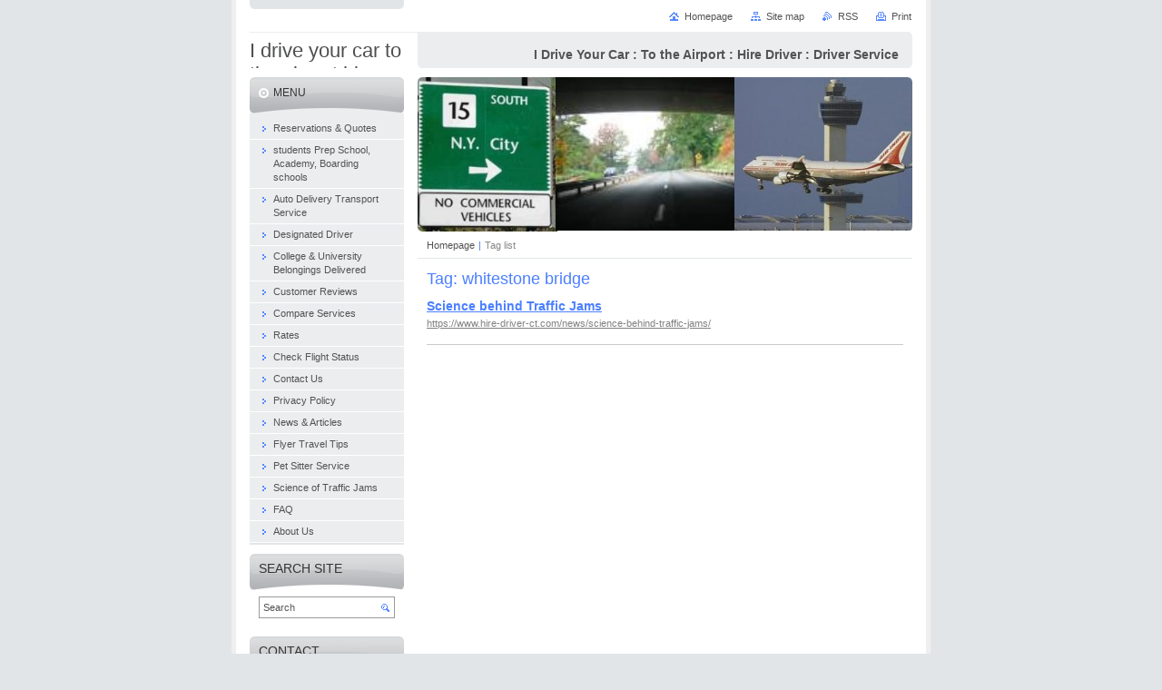

--- FILE ---
content_type: text/html; charset=UTF-8
request_url: https://www.hire-driver-ct.com/tags/whitestone%20bridge/
body_size: 5720
content:
<!--[if lte IE 9]><!DOCTYPE HTML PUBLIC "-//W3C//DTD HTML 4.01 Transitional//EN" "https://www.w3.org/TR/html4/loose.dtd"><![endif]-->
<!DOCTYPE html>

<!--[if IE]><html class="ie" lang="en"><![endif]-->
<!--[if gt IE 9]><!--> 
<html lang="en">
<!--<![endif]-->
<head>
	<!--[if lte IE 9]><meta http-equiv="X-UA-Compatible" content="IE=EmulateIE7"><![endif]-->
	<base href="https://www.hire-driver-ct.com/">
  <meta charset="utf-8">
  <meta name="description" content="">
  <meta name="keywords" content="">
  <meta name="generator" content="Webnode">
  <meta name="apple-mobile-web-app-capable" content="yes">
  <meta name="apple-mobile-web-app-status-bar-style" content="black">
  <meta name="format-detection" content="telephone=no">
    <link rel="icon" type="image/svg+xml" href="/favicon.svg" sizes="any">  <link rel="icon" type="image/svg+xml" href="/favicon16.svg" sizes="16x16">  <link rel="icon" href="/favicon.ico">  <link rel="stylesheet" href="https://www.hire-driver-ct.com/wysiwyg/system.style.css">
<link rel="canonical" href="https://www.hire-driver-ct.com/tags/whitestone%20bridge/">
<script type="text/javascript">(function(i,s,o,g,r,a,m){i['GoogleAnalyticsObject']=r;i[r]=i[r]||function(){
			(i[r].q=i[r].q||[]).push(arguments)},i[r].l=1*new Date();a=s.createElement(o),
			m=s.getElementsByTagName(o)[0];a.async=1;a.src=g;m.parentNode.insertBefore(a,m)
			})(window,document,'script','//www.google-analytics.com/analytics.js','ga');ga('create', 'UA-797705-6', 'auto',{"name":"wnd_header"});ga('wnd_header.set', 'dimension1', 'W1');ga('wnd_header.set', 'anonymizeIp', true);ga('wnd_header.send', 'pageview');var pageTrackerAllTrackEvent=function(category,action,opt_label,opt_value){ga('send', 'event', category, action, opt_label, opt_value)};</script>
  <link rel="alternate" type="application/rss+xml" href="https://hire-driver-ct.com/rss/all.xml" title="">
<!--[if lte IE 9]><style type="text/css">.cke_skin_webnode iframe {vertical-align: baseline !important;}</style><![endif]-->
	<title>Tag: whitestone bridge :: I drive your car to the airport hire driver service JFK LGA</title>
	<meta name="robots" content="index, follow">
	<meta name="googlebot" content="index, follow">
	<script type="text/javascript" src="https://d11bh4d8fhuq47.cloudfront.net/_system/skins/v10/50000029/js/functions.js"></script>
	<link rel="stylesheet" type="text/css" href="https://d11bh4d8fhuq47.cloudfront.net/_system/skins/v10/50000029/css/style.css" media="screen,projection,handheld,tv">
	<link rel="stylesheet" type="text/css" href="https://d11bh4d8fhuq47.cloudfront.net/_system/skins/v10/50000029/css/print.css" media="print">
	<!--[if gte IE 5]>
	<link rel="stylesheet" type="text/css" href="https://d11bh4d8fhuq47.cloudfront.net/_system/skins/v10/50000029/css/style-ie.css" media="screen,projection,handheld,tv">
	<![endif]-->

				<script type="text/javascript">
				/* <![CDATA[ */
					
					if (typeof(RS_CFG) == 'undefined') RS_CFG = new Array();
					RS_CFG['staticServers'] = new Array('https://d11bh4d8fhuq47.cloudfront.net/');
					RS_CFG['skinServers'] = new Array('https://d11bh4d8fhuq47.cloudfront.net/');
					RS_CFG['filesPath'] = 'https://www.hire-driver-ct.com/_files/';
					RS_CFG['filesAWSS3Path'] = 'https://80f19c36c2.clvaw-cdnwnd.com/e2d45d57c7e2941b65c6ccd64af4223e/';
					RS_CFG['lbClose'] = 'Close';
					RS_CFG['skin'] = 'default';
					if (!RS_CFG['labels']) RS_CFG['labels'] = new Array();
					RS_CFG['systemName'] = 'Webnode';
						
					RS_CFG['responsiveLayout'] = 0;
					RS_CFG['mobileDevice'] = 0;
					RS_CFG['labels']['copyPasteSource'] = 'Read more:';
					
				/* ]]> */
				</script><script type="text/javascript" src="https://d11bh4d8fhuq47.cloudfront.net/_system/client/js/compressed/frontend.package.1-3-108.js?ph=80f19c36c2"></script><style type="text/css"></style></head>

<body>
	<!-- PAGE -->
	<div id="page">

		<div id="wrapper">

			<!-- HEADER -->
			<div id="header">
				<div id="logo"><a href="home/" title="Go to Homepage."><span id="rbcSystemIdentifierLogo">I drive your car to the airport hire driver service JFK LGA</span></a></div>
				<h3 id="slogan"><span id="rbcCompanySlogan" class="rbcNoStyleSpan">I Drive Your Car : To the Airport : Hire Driver : Driver Service</span></h3>
			</div><!-- / id="header" -->
			<!-- / HEADER -->

			<hr class="hidden">

			<!-- MAIN ZONE -->
			<div id="main" class="floatRight">

				<!-- ILLUSTRATION -->
				<div id="illustration">
					<img src="https://80f19c36c2.clvaw-cdnwnd.com/e2d45d57c7e2941b65c6ccd64af4223e/200000014-c9d60cacdf/hire-driver-jfk-lga.jpg?ph=80f19c36c2" width="545" height="170" alt="">
					<span class="masque"><!-- masque --></span>
				</div><!-- / id="illustration" -->
				<!-- / ILLUSTRATION -->

				<hr class="hidden">

				<!-- NAVIGATOR -->
				<div id="pageNavigator" class="rbcContentBlock"><a class="navFirstPage" href="/home/">Homepage</a><span> | </span><span id="navCurrentPage">Tag list</span><hr class="hidden"></div>				<!-- / NAVIGATOR -->

				<!-- CONTENT -->
				<div id="content">

					<!-- CENTER ZONE ~ MAIN -->
					<div id="mainZone" class="colA">

						<!-- TAGS -->						<div class="box tagSearch">							<div class="content list">								<h1><span>Tag: whitestone bridge</span></h1>										<div class="item">									<h2 class="title"><a href="https://www.hire-driver-ct.com/news/science-behind-traffic-jams/">Science behind Traffic Jams</a></h2>									<a class="uri" href="https://www.hire-driver-ct.com/news/science-behind-traffic-jams/">https://www.hire-driver-ct.com/news/science-behind-traffic-jams/</a>								</div><!-- / class="item" -->										<!-- PAGING -->								<div class="pagination">									<p class="hidden">&mdash;&mdash;&mdash;</p>																	</div><!-- / class="pagination" -->								<!-- / PAGING -->							</div><!-- / class="content list" -->						</div><!-- / class="box tagSearch" -->						<!-- / TAGS -->						<hr class="hidden">		
					</div><!-- / id="mainZone" class="colA" -->
					<!-- / CENTER ZONE ~ MAIN -->

				</div><!-- / id="content" -->
				<!-- / CONTENT -->

			</div><!-- / id="main" class="floatRight" -->
			<!-- / MAIN ZONE -->

			<!-- SIDEBAR -->
			<div id="sidebar" class="colD floatLeft">





				<!-- MENU -->
				<div id="menu" class="box">
					<div class="content">

						<h2><span>Menu</span></h2>

		<ul class="menu">
	<li class="first"><a href="/reservations/"><span>Reservations &amp; Quotes</span></a></li>
	<li><a href="/students-prep-school-academy-boarding-schools/"><span>students Prep School, Academy, Boarding schools</span></a></li>
	<li><a href="/auto-delivery-service-hire-driver-ct-florida/"><span>Auto Delivery Transport Service </span></a></li>
	<li><a href="/designated-driver/"><span>Designated Driver</span></a></li>
	<li><a href="/college-university-belonging-delivered/"><span>College &amp; University Belongings Delivered</span></a></li>
	<li><a href="/customer-reviews/"><span>Customer Reviews</span></a></li>
	<li><a href="/compare-services/"><span>Compare Services</span></a></li>
	<li><a href="/rates/"><span>Rates</span></a></li>
	<li><a href="/flight-status/"><span>Check Flight Status</span></a></li>
	<li><a href="/contact-us/"><span>Contact Us </span></a></li>
	<li><a href="/privacy-policy/"><span>Privacy Policy</span></a></li>
	<li><a href="/articles/"><span>News &amp; Articles</span></a></li>
	<li><a href="/flyer-travel-tips/"><span>Flyer Travel Tips</span></a></li>
	<li><a href="/pet-sitter-service/"><span>Pet Sitter Service</span></a></li>
	<li><a href="/science-of-traffic-jams/"><span>Science of Traffic Jams</span></a></li>
	<li><a href="/faq-/"><span>FAQ</span></a></li>
	<li class="last"><a href="/about-us/"><span>About Us</span></a></li>
</ul>

						</div><!-- / class="content" -->
					</div><!-- / id="menu" class="box" -->
					<!-- / MENU -->

					<hr class="hidden">


					




				<!-- SEARCH -->
				<div id="search" class="box">
					<div class="content">

						<h2><span>Search site</span></h2>

		<form action="/search/" method="get" id="fulltextSearch">

							<fieldset>
								<label for="fulltextSearchText" class="hidden">Search:</label>
								<input type="text" id="fulltextSearchText" name="text" value="">
								<input class="submit" type="image" src="https://d11bh4d8fhuq47.cloudfront.net/_system/skins/v10/50000029/img/button-search.png" alt="Search">
								<script type="text/javascript">

									var ftText = document.getElementById("fulltextSearchText");

									if ( ftText.value == "" )
										ftText.value = "Search";

									ftText.tabIndex = "1";

									// Doplneni udalosti onfocus a onblur na pole pro zadani vyhledavaneho textu
									ftText.onfocus	= function() { checkInputValue(this, "Search"); };
									ftText.onblur		= function() { checkInputValue(this, "Search"); };

									// Kontrola odesilaneho vyhledavaneho textu, aby se neodesilal vychozi text
									document.getElementById("fulltextSearch").onsubmit = function() { return checkFormValue("Search"); };

								</script>
							</fieldset>

		</form>

					</div><!-- / class="content" -->
				</div><!-- / id="search" class="box" -->
				<!-- / SEARCH -->


				<hr class="hidden">


		



						<!-- CONTACT -->
						<div class="box contact">
							<div class="content">

								<h2><span>Contact</span></h2>

		

								<address>
									<strong>Driver For Hire Services</strong>
									

									<br class="hidden">
									<span class="address">
16 Crooked Mile Road<br />
Westport CT 06880
									</span>

	
									

									<br class="hidden">
									<span class="email">
										<a href="&#109;&#97;&#105;&#108;&#116;&#111;:&#98;&#112;&#105;&#97;&#110;&#107;&#97;&#64;&#109;&#97;&#103;&#115;&#46;&#110;&#101;&#116;"><span id="rbcContactEmail">&#98;&#112;&#105;&#97;&#110;&#107;&#97;&#64;&#109;&#97;&#103;&#115;&#46;&#110;&#101;&#116;</span></a>
									</span>

	
									

									<br class="hidden">
									<span class="phone">
(203) 644-5221
									</span>

	
								</address>

		

							</div><!-- / class="content" -->
						</div><!-- / class="box contact" -->
						<!-- / CONTACT -->


						<hr class="hidden">


					




						<!-- WYSIWYG -->
						<div class="box wysiwyg">
							<div class="content wsw">
								<!-- WSW -->

		<h2>Sample Rates</h2>
<h4><b><b><b><b><span>Sample Rates for airport drives from Westport CT: </span></b></b></b></b></h4>
<ul>
	<li><span style="color: rgb(51, 102, 255);"><b>JFK - $40/hr. w 3 Hour minimum</b></span><b>&nbsp;</b></li>
	<li><font color="#3366ff"><b>LGA - Starting address/Time of day dependant</b></font></li>
	<li><b>EWR -&nbsp;</b><b>$40/hr. w 3-Hour. minimum</b><b>&nbsp;</b></li>
	<li><font color="#3366ff"><b>BDL - $40/hr. with 3-Hour minimum</b></font></li>
	<li><span style="color: rgb(51, 102, 255);"><b>$75</b></span><b>&nbsp;to </b><b>Westchester County Airport - HPN </b></li>
	<li><span style="color: rgb(51, 102, 255);"><b>Please Ask</b></span><b> to Macarthur Airport - ISP </b></li>
	<li><span style="color: rgb(51, 102, 255);"><b>Please Ask</b></span><b> to Stewart Airport - SWF</b></li>
	<li><span style="color: rgb(51, 102, 255);"><b><span style="color: rgb(51, 153, 102);"><b><font color="#3366ff">Please Ask to </font>College or University&nbsp;Drives&nbsp;</b></span></b></span></li>
</ul>


								<!-- / WSW -->
							</div><!-- / class="content wsw" -->
						</div><!-- / class="box wysiwyg" -->
						<!-- / WYSIWYG -->


						<hr class="hidden">


		


						<!-- WYSIWYG -->
						<div class="box wysiwyg">
							<div class="content wsw">
								<!-- WSW -->

		<h4>Servicing&nbsp;Fairfield County including:</h4>
<ul>
	<li>Bridgeport</li>
	<li>Darien</li>
	<li>Easton</li>
	<li>Fairfield</li>
	<li>Greenwich</li>
	<li>Milford</li>
	<li>Monroe</li>
	<li>New Canaan</li>
	<li>New Haven</li>
	<li>Norwalk</li>
	<li>Redding</li>
	<li>Ridgefield</li>
	<li>Rowayton</li>
	<li>Shelton</li>
	<li>Southport</li>
	<li>Stamford</li>
	<li>Stratford</li>
	<li>Trumbull</li>
	<li>Weston</li>
	<li>Westport</li>
	<li>Wilton</li>
	<li>Monroe</li>
	<li>Sandy Hook</li>
	<li>Newtown</li>
	<li>Don't see your city/location : Ask us for your "personal quotation".</li>
</ul>


								<!-- / WSW -->
							</div><!-- / class="content wsw" -->
						</div><!-- / class="box wysiwyg" -->
						<!-- / WYSIWYG -->


						<hr class="hidden">


		

			</div><!-- / id="sidebar" class="colD floatLeft" -->
			<!-- / SIDEBAR -->

		</div><!-- / id="wrapper" -->

        <div id="topBar">
        
            <div id="languageSelect"></div>			
            
            <!-- QUICK LINKS -->
            <ul id="quick">
                <li class="homepage"><a href="home/" title="Go to Homepage.">Homepage</a></li>
                <li class="sitemap"><a href="/sitemap/" title="Go to site map.">Site map</a></li>
                <li class="rss"><a href="/rss/" title="RSS Feeds">RSS</a></li>
                <li class="print"><a href="javascript:window.print();" title="Print page">Print</a></li>
            </ul><!-- / id="quick" -->
            <!-- / QUICK LINKS -->
            
        </div>
        
		<hr class="hidden">

		<!-- FOOTER -->
		<div id="footer">
			<p><span id="rbcFooterText" class="rbcNoStyleSpan">www.Hire-Driver-CT.com - Westport CT 06880 © 2008 All rights reserved.</span></p>
			<p id="rubicus"><span class="rbcSignatureText">Powered by <a href="https://www.webnode.com?utm_source=brand&amp;utm_medium=footer&amp;utm_campaign=premium" rel="nofollow" >Webnode</a></span></p>
		</div><!-- / id="footer" -->
		<!-- / FOOTER -->

	</div><!-- / id="page" -->
	<!-- / PAGE -->

	<script type="text/javascript">
		/* <![CDATA[ */

			RubicusFrontendIns.addObserver
			({

				onContentChange: function ()
				{
					RubicusFrontendIns.faqInit('faq', 'answerBlock');
				},

				onStartSlideshow: function()
				{
					$('slideshowControl').innerHTML	= 'Pause';
					$('slideshowControl').title			= 'Pauses the slideshow';
					slideshowHover($('slideshowControl'), true);

					$('slideshowControl').onclick		= RubicusFrontendIns.stopSlideshow.bind(RubicusFrontendIns);
				},

				onStopSlideshow: function()
				{
					$('slideshowControl').innerHTML	= 'Slideshow';
					$('slideshowControl').title			= 'Starts the slideshow';
					slideshowHover($('slideshowControl'), true);

					$('slideshowControl').onclick		= RubicusFrontendIns.startSlideshow.bind(RubicusFrontendIns);
				},

				onShowImage: function()
				{
					if (RubicusFrontendIns.isSlideshowMode())
					{
						$('slideshowControl').innerHTML	= 'Pause';
						$('slideshowControl').title			= 'Pauses the slideshow';
						slideshowHover($('slideshowControl'), false);

						$('slideshowControl').onclick		= RubicusFrontendIns.stopSlideshow.bind(RubicusFrontendIns);
					}
				}

			});

			RubicusFrontendIns.faqInit('faq', 'answerBlock');

			RubicusFrontendIns.addFileToPreload('https://d11bh4d8fhuq47.cloudfront.net/_system/skins/v10/50000029/img/loading.gif');
			RubicusFrontendIns.addFileToPreload('https://d11bh4d8fhuq47.cloudfront.net/_system/skins/v10/50000029/img/button-hover.png');
			RubicusFrontendIns.addFileToPreload('https://d11bh4d8fhuq47.cloudfront.net/_system/skins/v10/50000029/img/button-fulltext-hover.png');
			RubicusFrontendIns.addFileToPreload('https://d11bh4d8fhuq47.cloudfront.net/_system/skins/v10/50000029/img/slideshow-start-hover.png');
			RubicusFrontendIns.addFileToPreload('https://d11bh4d8fhuq47.cloudfront.net/_system/skins/v10/50000029/img/slideshow-pause-hover.png');

		/* ]]> */
	</script>

<div id="rbcFooterHtml"><!-- Start of StatCounter Code -->
<script type="text/javascript">
var sc_project=4128445; 
var sc_invisible=1; 
var sc_security="1db16145"; 
</script>

<script type="text/javascript"
src="https://www.statcounter.com/counter/counter.js"></script><noscript><div
class="statcounter"><a title="tumblr visit counter"
href="http://statcounter.com/tumblr/" target="_blank"><img
class="statcounter"
src="https://c.statcounter.com/4128445/0/1db16145/1/"
alt="tumblr visit counter" ></a></div></noscript>
<!-- End of StatCounter Code --></div><script type="text/javascript">var keenTrackerCmsTrackEvent=function(id){if(typeof _jsTracker=="undefined" || !_jsTracker){return false;};try{var name=_keenEvents[id];var keenEvent={user:{u:_keenData.u,p:_keenData.p,lc:_keenData.lc,t:_keenData.t},action:{identifier:id,name:name,category:'cms',platform:'WND1',version:'2.1.157'},browser:{url:location.href,ua:navigator.userAgent,referer_url:document.referrer,resolution:screen.width+'x'+screen.height,ip:'52.14.87.27'}};_jsTracker.jsonpSubmit('PROD',keenEvent,function(err,res){});}catch(err){console.log(err)};};</script></body>
</html>
